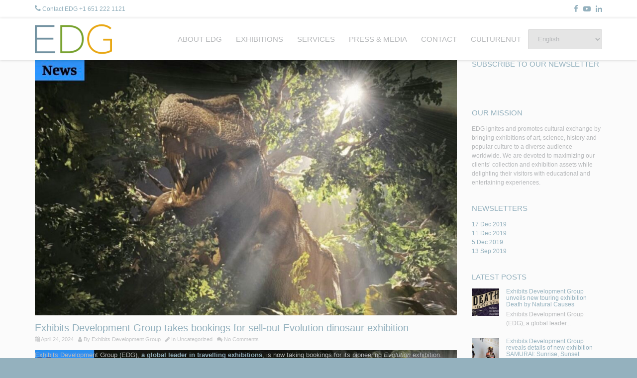

--- FILE ---
content_type: text/html; charset=UTF-8
request_url: https://exhibitsdevelopment.com/exhibits-development-group-takes-bookings-for-sell-out-evolution-dinosaur-exhibition/
body_size: 13815
content:
<!DOCTYPE html>
<!--[if lt IE 7 ]><html class="ie ie6" lang="en-US"> <![endif]-->
<!--[if IE 7 ]><html class="ie ie7" lang="en-US"> <![endif]-->
<!--[if IE 8 ]><html class="ie ie8" lang="en-US"> <![endif]-->
<!--[if (gte IE 9)|!(IE)]><!--><html lang="en-US"> <!--<![endif]-->
<head>
	<!-- Basic Page Needs
  ================================================== -->
	<meta charset="UTF-8">

	<!-- Mobile Specific Metas
  ================================================== -->

	<meta name="viewport" content="width=device-width, initial-scale=1, maximum-scale=1">

	<!--[if lt IE 9]>
		<script src="//html5shim.googlecode.com/svn/trunk/html5.js"></script>
	<![endif]-->

<title>Exhibits Development Group takes bookings for sell-out Evolution dinosaur exhibition &#8211; Exhibits Development Group</title>
<meta name='robots' content='max-image-preview:large' />
	<style>img:is([sizes="auto" i], [sizes^="auto," i]) { contain-intrinsic-size: 3000px 1500px }</style>
	<link rel='dns-prefetch' href='//cdnjs.cloudflare.com' />
<link rel='dns-prefetch' href='//fonts.googleapis.com' />
<link rel="alternate" type="application/rss+xml" title="Exhibits Development Group &raquo; Feed" href="https://exhibitsdevelopment.com/feed/" />
<link rel="alternate" type="application/rss+xml" title="Exhibits Development Group &raquo; Comments Feed" href="https://exhibitsdevelopment.com/comments/feed/" />
<script type="text/javascript">
/* <![CDATA[ */
window._wpemojiSettings = {"baseUrl":"https:\/\/s.w.org\/images\/core\/emoji\/16.0.1\/72x72\/","ext":".png","svgUrl":"https:\/\/s.w.org\/images\/core\/emoji\/16.0.1\/svg\/","svgExt":".svg","source":{"concatemoji":"https:\/\/exhibitsdevelopment.com\/wp-includes\/js\/wp-emoji-release.min.js?ver=6.8.3"}};
/*! This file is auto-generated */
!function(s,n){var o,i,e;function c(e){try{var t={supportTests:e,timestamp:(new Date).valueOf()};sessionStorage.setItem(o,JSON.stringify(t))}catch(e){}}function p(e,t,n){e.clearRect(0,0,e.canvas.width,e.canvas.height),e.fillText(t,0,0);var t=new Uint32Array(e.getImageData(0,0,e.canvas.width,e.canvas.height).data),a=(e.clearRect(0,0,e.canvas.width,e.canvas.height),e.fillText(n,0,0),new Uint32Array(e.getImageData(0,0,e.canvas.width,e.canvas.height).data));return t.every(function(e,t){return e===a[t]})}function u(e,t){e.clearRect(0,0,e.canvas.width,e.canvas.height),e.fillText(t,0,0);for(var n=e.getImageData(16,16,1,1),a=0;a<n.data.length;a++)if(0!==n.data[a])return!1;return!0}function f(e,t,n,a){switch(t){case"flag":return n(e,"\ud83c\udff3\ufe0f\u200d\u26a7\ufe0f","\ud83c\udff3\ufe0f\u200b\u26a7\ufe0f")?!1:!n(e,"\ud83c\udde8\ud83c\uddf6","\ud83c\udde8\u200b\ud83c\uddf6")&&!n(e,"\ud83c\udff4\udb40\udc67\udb40\udc62\udb40\udc65\udb40\udc6e\udb40\udc67\udb40\udc7f","\ud83c\udff4\u200b\udb40\udc67\u200b\udb40\udc62\u200b\udb40\udc65\u200b\udb40\udc6e\u200b\udb40\udc67\u200b\udb40\udc7f");case"emoji":return!a(e,"\ud83e\udedf")}return!1}function g(e,t,n,a){var r="undefined"!=typeof WorkerGlobalScope&&self instanceof WorkerGlobalScope?new OffscreenCanvas(300,150):s.createElement("canvas"),o=r.getContext("2d",{willReadFrequently:!0}),i=(o.textBaseline="top",o.font="600 32px Arial",{});return e.forEach(function(e){i[e]=t(o,e,n,a)}),i}function t(e){var t=s.createElement("script");t.src=e,t.defer=!0,s.head.appendChild(t)}"undefined"!=typeof Promise&&(o="wpEmojiSettingsSupports",i=["flag","emoji"],n.supports={everything:!0,everythingExceptFlag:!0},e=new Promise(function(e){s.addEventListener("DOMContentLoaded",e,{once:!0})}),new Promise(function(t){var n=function(){try{var e=JSON.parse(sessionStorage.getItem(o));if("object"==typeof e&&"number"==typeof e.timestamp&&(new Date).valueOf()<e.timestamp+604800&&"object"==typeof e.supportTests)return e.supportTests}catch(e){}return null}();if(!n){if("undefined"!=typeof Worker&&"undefined"!=typeof OffscreenCanvas&&"undefined"!=typeof URL&&URL.createObjectURL&&"undefined"!=typeof Blob)try{var e="postMessage("+g.toString()+"("+[JSON.stringify(i),f.toString(),p.toString(),u.toString()].join(",")+"));",a=new Blob([e],{type:"text/javascript"}),r=new Worker(URL.createObjectURL(a),{name:"wpTestEmojiSupports"});return void(r.onmessage=function(e){c(n=e.data),r.terminate(),t(n)})}catch(e){}c(n=g(i,f,p,u))}t(n)}).then(function(e){for(var t in e)n.supports[t]=e[t],n.supports.everything=n.supports.everything&&n.supports[t],"flag"!==t&&(n.supports.everythingExceptFlag=n.supports.everythingExceptFlag&&n.supports[t]);n.supports.everythingExceptFlag=n.supports.everythingExceptFlag&&!n.supports.flag,n.DOMReady=!1,n.readyCallback=function(){n.DOMReady=!0}}).then(function(){return e}).then(function(){var e;n.supports.everything||(n.readyCallback(),(e=n.source||{}).concatemoji?t(e.concatemoji):e.wpemoji&&e.twemoji&&(t(e.twemoji),t(e.wpemoji)))}))}((window,document),window._wpemojiSettings);
/* ]]> */
</script>
<style id='wp-emoji-styles-inline-css' type='text/css'>

	img.wp-smiley, img.emoji {
		display: inline !important;
		border: none !important;
		box-shadow: none !important;
		height: 1em !important;
		width: 1em !important;
		margin: 0 0.07em !important;
		vertical-align: -0.1em !important;
		background: none !important;
		padding: 0 !important;
	}
</style>
<link rel='stylesheet' id='wp-block-library-css' href='https://exhibitsdevelopment.com/wp-includes/css/dist/block-library/style.min.css?ver=6.8.3' type='text/css' media='all' />
<style id='classic-theme-styles-inline-css' type='text/css'>
/*! This file is auto-generated */
.wp-block-button__link{color:#fff;background-color:#32373c;border-radius:9999px;box-shadow:none;text-decoration:none;padding:calc(.667em + 2px) calc(1.333em + 2px);font-size:1.125em}.wp-block-file__button{background:#32373c;color:#fff;text-decoration:none}
</style>
<style id='global-styles-inline-css' type='text/css'>
:root{--wp--preset--aspect-ratio--square: 1;--wp--preset--aspect-ratio--4-3: 4/3;--wp--preset--aspect-ratio--3-4: 3/4;--wp--preset--aspect-ratio--3-2: 3/2;--wp--preset--aspect-ratio--2-3: 2/3;--wp--preset--aspect-ratio--16-9: 16/9;--wp--preset--aspect-ratio--9-16: 9/16;--wp--preset--color--black: #000000;--wp--preset--color--cyan-bluish-gray: #abb8c3;--wp--preset--color--white: #ffffff;--wp--preset--color--pale-pink: #f78da7;--wp--preset--color--vivid-red: #cf2e2e;--wp--preset--color--luminous-vivid-orange: #ff6900;--wp--preset--color--luminous-vivid-amber: #fcb900;--wp--preset--color--light-green-cyan: #7bdcb5;--wp--preset--color--vivid-green-cyan: #00d084;--wp--preset--color--pale-cyan-blue: #8ed1fc;--wp--preset--color--vivid-cyan-blue: #0693e3;--wp--preset--color--vivid-purple: #9b51e0;--wp--preset--gradient--vivid-cyan-blue-to-vivid-purple: linear-gradient(135deg,rgba(6,147,227,1) 0%,rgb(155,81,224) 100%);--wp--preset--gradient--light-green-cyan-to-vivid-green-cyan: linear-gradient(135deg,rgb(122,220,180) 0%,rgb(0,208,130) 100%);--wp--preset--gradient--luminous-vivid-amber-to-luminous-vivid-orange: linear-gradient(135deg,rgba(252,185,0,1) 0%,rgba(255,105,0,1) 100%);--wp--preset--gradient--luminous-vivid-orange-to-vivid-red: linear-gradient(135deg,rgba(255,105,0,1) 0%,rgb(207,46,46) 100%);--wp--preset--gradient--very-light-gray-to-cyan-bluish-gray: linear-gradient(135deg,rgb(238,238,238) 0%,rgb(169,184,195) 100%);--wp--preset--gradient--cool-to-warm-spectrum: linear-gradient(135deg,rgb(74,234,220) 0%,rgb(151,120,209) 20%,rgb(207,42,186) 40%,rgb(238,44,130) 60%,rgb(251,105,98) 80%,rgb(254,248,76) 100%);--wp--preset--gradient--blush-light-purple: linear-gradient(135deg,rgb(255,206,236) 0%,rgb(152,150,240) 100%);--wp--preset--gradient--blush-bordeaux: linear-gradient(135deg,rgb(254,205,165) 0%,rgb(254,45,45) 50%,rgb(107,0,62) 100%);--wp--preset--gradient--luminous-dusk: linear-gradient(135deg,rgb(255,203,112) 0%,rgb(199,81,192) 50%,rgb(65,88,208) 100%);--wp--preset--gradient--pale-ocean: linear-gradient(135deg,rgb(255,245,203) 0%,rgb(182,227,212) 50%,rgb(51,167,181) 100%);--wp--preset--gradient--electric-grass: linear-gradient(135deg,rgb(202,248,128) 0%,rgb(113,206,126) 100%);--wp--preset--gradient--midnight: linear-gradient(135deg,rgb(2,3,129) 0%,rgb(40,116,252) 100%);--wp--preset--font-size--small: 13px;--wp--preset--font-size--medium: 20px;--wp--preset--font-size--large: 36px;--wp--preset--font-size--x-large: 42px;--wp--preset--spacing--20: 0.44rem;--wp--preset--spacing--30: 0.67rem;--wp--preset--spacing--40: 1rem;--wp--preset--spacing--50: 1.5rem;--wp--preset--spacing--60: 2.25rem;--wp--preset--spacing--70: 3.38rem;--wp--preset--spacing--80: 5.06rem;--wp--preset--shadow--natural: 6px 6px 9px rgba(0, 0, 0, 0.2);--wp--preset--shadow--deep: 12px 12px 50px rgba(0, 0, 0, 0.4);--wp--preset--shadow--sharp: 6px 6px 0px rgba(0, 0, 0, 0.2);--wp--preset--shadow--outlined: 6px 6px 0px -3px rgba(255, 255, 255, 1), 6px 6px rgba(0, 0, 0, 1);--wp--preset--shadow--crisp: 6px 6px 0px rgba(0, 0, 0, 1);}:where(.is-layout-flex){gap: 0.5em;}:where(.is-layout-grid){gap: 0.5em;}body .is-layout-flex{display: flex;}.is-layout-flex{flex-wrap: wrap;align-items: center;}.is-layout-flex > :is(*, div){margin: 0;}body .is-layout-grid{display: grid;}.is-layout-grid > :is(*, div){margin: 0;}:where(.wp-block-columns.is-layout-flex){gap: 2em;}:where(.wp-block-columns.is-layout-grid){gap: 2em;}:where(.wp-block-post-template.is-layout-flex){gap: 1.25em;}:where(.wp-block-post-template.is-layout-grid){gap: 1.25em;}.has-black-color{color: var(--wp--preset--color--black) !important;}.has-cyan-bluish-gray-color{color: var(--wp--preset--color--cyan-bluish-gray) !important;}.has-white-color{color: var(--wp--preset--color--white) !important;}.has-pale-pink-color{color: var(--wp--preset--color--pale-pink) !important;}.has-vivid-red-color{color: var(--wp--preset--color--vivid-red) !important;}.has-luminous-vivid-orange-color{color: var(--wp--preset--color--luminous-vivid-orange) !important;}.has-luminous-vivid-amber-color{color: var(--wp--preset--color--luminous-vivid-amber) !important;}.has-light-green-cyan-color{color: var(--wp--preset--color--light-green-cyan) !important;}.has-vivid-green-cyan-color{color: var(--wp--preset--color--vivid-green-cyan) !important;}.has-pale-cyan-blue-color{color: var(--wp--preset--color--pale-cyan-blue) !important;}.has-vivid-cyan-blue-color{color: var(--wp--preset--color--vivid-cyan-blue) !important;}.has-vivid-purple-color{color: var(--wp--preset--color--vivid-purple) !important;}.has-black-background-color{background-color: var(--wp--preset--color--black) !important;}.has-cyan-bluish-gray-background-color{background-color: var(--wp--preset--color--cyan-bluish-gray) !important;}.has-white-background-color{background-color: var(--wp--preset--color--white) !important;}.has-pale-pink-background-color{background-color: var(--wp--preset--color--pale-pink) !important;}.has-vivid-red-background-color{background-color: var(--wp--preset--color--vivid-red) !important;}.has-luminous-vivid-orange-background-color{background-color: var(--wp--preset--color--luminous-vivid-orange) !important;}.has-luminous-vivid-amber-background-color{background-color: var(--wp--preset--color--luminous-vivid-amber) !important;}.has-light-green-cyan-background-color{background-color: var(--wp--preset--color--light-green-cyan) !important;}.has-vivid-green-cyan-background-color{background-color: var(--wp--preset--color--vivid-green-cyan) !important;}.has-pale-cyan-blue-background-color{background-color: var(--wp--preset--color--pale-cyan-blue) !important;}.has-vivid-cyan-blue-background-color{background-color: var(--wp--preset--color--vivid-cyan-blue) !important;}.has-vivid-purple-background-color{background-color: var(--wp--preset--color--vivid-purple) !important;}.has-black-border-color{border-color: var(--wp--preset--color--black) !important;}.has-cyan-bluish-gray-border-color{border-color: var(--wp--preset--color--cyan-bluish-gray) !important;}.has-white-border-color{border-color: var(--wp--preset--color--white) !important;}.has-pale-pink-border-color{border-color: var(--wp--preset--color--pale-pink) !important;}.has-vivid-red-border-color{border-color: var(--wp--preset--color--vivid-red) !important;}.has-luminous-vivid-orange-border-color{border-color: var(--wp--preset--color--luminous-vivid-orange) !important;}.has-luminous-vivid-amber-border-color{border-color: var(--wp--preset--color--luminous-vivid-amber) !important;}.has-light-green-cyan-border-color{border-color: var(--wp--preset--color--light-green-cyan) !important;}.has-vivid-green-cyan-border-color{border-color: var(--wp--preset--color--vivid-green-cyan) !important;}.has-pale-cyan-blue-border-color{border-color: var(--wp--preset--color--pale-cyan-blue) !important;}.has-vivid-cyan-blue-border-color{border-color: var(--wp--preset--color--vivid-cyan-blue) !important;}.has-vivid-purple-border-color{border-color: var(--wp--preset--color--vivid-purple) !important;}.has-vivid-cyan-blue-to-vivid-purple-gradient-background{background: var(--wp--preset--gradient--vivid-cyan-blue-to-vivid-purple) !important;}.has-light-green-cyan-to-vivid-green-cyan-gradient-background{background: var(--wp--preset--gradient--light-green-cyan-to-vivid-green-cyan) !important;}.has-luminous-vivid-amber-to-luminous-vivid-orange-gradient-background{background: var(--wp--preset--gradient--luminous-vivid-amber-to-luminous-vivid-orange) !important;}.has-luminous-vivid-orange-to-vivid-red-gradient-background{background: var(--wp--preset--gradient--luminous-vivid-orange-to-vivid-red) !important;}.has-very-light-gray-to-cyan-bluish-gray-gradient-background{background: var(--wp--preset--gradient--very-light-gray-to-cyan-bluish-gray) !important;}.has-cool-to-warm-spectrum-gradient-background{background: var(--wp--preset--gradient--cool-to-warm-spectrum) !important;}.has-blush-light-purple-gradient-background{background: var(--wp--preset--gradient--blush-light-purple) !important;}.has-blush-bordeaux-gradient-background{background: var(--wp--preset--gradient--blush-bordeaux) !important;}.has-luminous-dusk-gradient-background{background: var(--wp--preset--gradient--luminous-dusk) !important;}.has-pale-ocean-gradient-background{background: var(--wp--preset--gradient--pale-ocean) !important;}.has-electric-grass-gradient-background{background: var(--wp--preset--gradient--electric-grass) !important;}.has-midnight-gradient-background{background: var(--wp--preset--gradient--midnight) !important;}.has-small-font-size{font-size: var(--wp--preset--font-size--small) !important;}.has-medium-font-size{font-size: var(--wp--preset--font-size--medium) !important;}.has-large-font-size{font-size: var(--wp--preset--font-size--large) !important;}.has-x-large-font-size{font-size: var(--wp--preset--font-size--x-large) !important;}
:where(.wp-block-post-template.is-layout-flex){gap: 1.25em;}:where(.wp-block-post-template.is-layout-grid){gap: 1.25em;}
:where(.wp-block-columns.is-layout-flex){gap: 2em;}:where(.wp-block-columns.is-layout-grid){gap: 2em;}
:root :where(.wp-block-pullquote){font-size: 1.5em;line-height: 1.6;}
</style>
<link rel='stylesheet' id='contact-form-7-css' href='https://exhibitsdevelopment.com/wp-content/plugins/contact-form-7/includes/css/styles.css?ver=6.1.4' type='text/css' media='all' />
<link rel='stylesheet' id='cuteslider-css' href='https://exhibitsdevelopment.com/wp-content/plugins/cuteslider/css/cuteslider.css?ver=1.1.1' type='text/css' media='all' />
<link rel='stylesheet' id='js_composer_front-css' href='https://exhibitsdevelopment.com/wp-content/plugins/js_composer/assets/css/js_composer.min.css?ver=6.7.0' type='text/css' media='all' />
<link rel='stylesheet' id='google-fonts-css' href='//fonts.googleapis.com/css?family=Roboto%3A400%2C100%2C300&#038;ver=6.8.3' type='text/css' media='all' />
<link rel='stylesheet' id='base-css' href='https://exhibitsdevelopment.com/wp-content/themes/ninezeroseven-3/assets/css/bootstrap.css?ver=4.1.3' type='text/css' media='all' />
<link rel='stylesheet' id='flexslider-css' href='https://exhibitsdevelopment.com/wp-content/plugins/js_composer/assets/lib/flexslider/flexslider.min.css?ver=6.7.0' type='text/css' media='all' />
<link rel='stylesheet' id='prettyPhoto-css' href='https://exhibitsdevelopment.com/wp-content/themes/ninezeroseven-3/assets/js/prettyPhoto/css/prettyPhoto.css?ver=4.1.3' type='text/css' media='all' />
<link rel='stylesheet' id='font-awesome-css' href='https://exhibitsdevelopment.com/wp-content/themes/ninezeroseven-3/assets/css/font-icons/font-awesome/css/font-awesome.min.css?ver=4.1.3' type='text/css' media='all' />
<link rel='stylesheet' id='wbc907-animated-css' href='https://exhibitsdevelopment.com/wp-content/themes/ninezeroseven-3/assets/css/animate.min.css?ver=4.1.3' type='text/css' media='all' />
<link rel='stylesheet' id='theme-styles-css' href='https://exhibitsdevelopment.com/wp-content/themes/ninezeroseven-3/assets/css/theme-styles.css?ver=4.1.3' type='text/css' media='all' />
<link rel='stylesheet' id='theme-features-css' href='https://exhibitsdevelopment.com/wp-content/themes/ninezeroseven-3/assets/css/theme-features.css?ver=4.1.3' type='text/css' media='all' />
<link rel='stylesheet' id='style-css' href='https://exhibitsdevelopment.com/wp-content/themes/ninezeroseven-3/style.css?ver=4.1.3' type='text/css' media='all' />
<script type="text/javascript" src="//cdnjs.cloudflare.com/ajax/libs/modernizr/2.6.2/modernizr.min.js?ver=2.6.2" id="modernizr-js"></script>
<script type="text/javascript" id="cuteslider-js-extra">
/* <![CDATA[ */
var CSSettings = {"pluginPath":"https:\/\/exhibitsdevelopment.com\/wp-content\/plugins\/cuteslider"};
/* ]]> */
</script>
<script type="text/javascript" src="https://exhibitsdevelopment.com/wp-content/plugins/cuteslider/js/cute.slider.js?ver=1.1.1" id="cuteslider-js"></script>
<script type="text/javascript" src="https://exhibitsdevelopment.com/wp-content/plugins/cuteslider/js/cute.transitions.all.js?ver=1.1.1" id="cuteslider_transitions-js"></script>
<script type="text/javascript" src="//cdnjs.cloudflare.com/ajax/libs/respond.js/1.1.0/respond.min.js?ver=1.1.0" id="respond-js"></script>
<script type="text/javascript" src="https://exhibitsdevelopment.com/wp-includes/js/jquery/jquery.min.js?ver=3.7.1" id="jquery-core-js"></script>
<script type="text/javascript" src="https://exhibitsdevelopment.com/wp-includes/js/jquery/jquery-migrate.min.js?ver=3.4.1" id="jquery-migrate-js"></script>
<script type="text/javascript" src="https://exhibitsdevelopment.com/wp-content/plugins/revslider/public/assets/js/rbtools.min.js?ver=6.5.7" async id="tp-tools-js"></script>
<script type="text/javascript" src="https://exhibitsdevelopment.com/wp-content/plugins/revslider/public/assets/js/rs6.min.js?ver=6.5.7" async id="revmin-js"></script>
<link rel="https://api.w.org/" href="https://exhibitsdevelopment.com/wp-json/" /><link rel="alternate" title="JSON" type="application/json" href="https://exhibitsdevelopment.com/wp-json/wp/v2/posts/5143" /><link rel="EditURI" type="application/rsd+xml" title="RSD" href="https://exhibitsdevelopment.com/xmlrpc.php?rsd" />
<meta name="generator" content="WordPress 6.8.3" />
<link rel="canonical" href="https://exhibitsdevelopment.com/exhibits-development-group-takes-bookings-for-sell-out-evolution-dinosaur-exhibition/" />
<link rel='shortlink' href='https://exhibitsdevelopment.com/?p=5143' />
<link rel="alternate" title="oEmbed (JSON)" type="application/json+oembed" href="https://exhibitsdevelopment.com/wp-json/oembed/1.0/embed?url=https%3A%2F%2Fexhibitsdevelopment.com%2Fexhibits-development-group-takes-bookings-for-sell-out-evolution-dinosaur-exhibition%2F" />
<link rel="alternate" title="oEmbed (XML)" type="text/xml+oembed" href="https://exhibitsdevelopment.com/wp-json/oembed/1.0/embed?url=https%3A%2F%2Fexhibitsdevelopment.com%2Fexhibits-development-group-takes-bookings-for-sell-out-evolution-dinosaur-exhibition%2F&#038;format=xml" />
<script type='text/javascript'>
							SG_POPUPS_QUEUE = [];
							SG_POPUP_DATA = [];
							SG_APP_POPUP_URL = 'https://exhibitsdevelopment.com/wp-content/plugins/popup-builder-silver';
							SG_POPUP_VERSION='3.34_2;';
							
							function sgAddEvent(element, eventName, fn) {
								if (element.addEventListener)
									element.addEventListener(eventName, fn, false);
								else if (element.attachEvent)
									element.attachEvent('on' + eventName, fn);
							}
						</script><script type="text/javascript">SG_POPUPS_QUEUE = [];</script><meta name="generator" content="Powered by WPBakery Page Builder - drag and drop page builder for WordPress."/>
<meta name="generator" content="Powered by Slider Revolution 6.5.7 - responsive, Mobile-Friendly Slider Plugin for WordPress with comfortable drag and drop interface." />
<link rel="icon" href="https://exhibitsdevelopment.com/wp-content/uploads/2020/11/cropped-EDG-Web-Icon-32x32.jpg" sizes="32x32" />
<link rel="icon" href="https://exhibitsdevelopment.com/wp-content/uploads/2020/11/cropped-EDG-Web-Icon-192x192.jpg" sizes="192x192" />
<link rel="apple-touch-icon" href="https://exhibitsdevelopment.com/wp-content/uploads/2020/11/cropped-EDG-Web-Icon-180x180.jpg" />
<meta name="msapplication-TileImage" content="https://exhibitsdevelopment.com/wp-content/uploads/2020/11/cropped-EDG-Web-Icon-270x270.jpg" />
<script type="text/javascript">function setREVStartSize(e){
			//window.requestAnimationFrame(function() {				 
				window.RSIW = window.RSIW===undefined ? window.innerWidth : window.RSIW;	
				window.RSIH = window.RSIH===undefined ? window.innerHeight : window.RSIH;	
				try {								
					var pw = document.getElementById(e.c).parentNode.offsetWidth,
						newh;
					pw = pw===0 || isNaN(pw) ? window.RSIW : pw;
					e.tabw = e.tabw===undefined ? 0 : parseInt(e.tabw);
					e.thumbw = e.thumbw===undefined ? 0 : parseInt(e.thumbw);
					e.tabh = e.tabh===undefined ? 0 : parseInt(e.tabh);
					e.thumbh = e.thumbh===undefined ? 0 : parseInt(e.thumbh);
					e.tabhide = e.tabhide===undefined ? 0 : parseInt(e.tabhide);
					e.thumbhide = e.thumbhide===undefined ? 0 : parseInt(e.thumbhide);
					e.mh = e.mh===undefined || e.mh=="" || e.mh==="auto" ? 0 : parseInt(e.mh,0);		
					if(e.layout==="fullscreen" || e.l==="fullscreen") 						
						newh = Math.max(e.mh,window.RSIH);					
					else{					
						e.gw = Array.isArray(e.gw) ? e.gw : [e.gw];
						for (var i in e.rl) if (e.gw[i]===undefined || e.gw[i]===0) e.gw[i] = e.gw[i-1];					
						e.gh = e.el===undefined || e.el==="" || (Array.isArray(e.el) && e.el.length==0)? e.gh : e.el;
						e.gh = Array.isArray(e.gh) ? e.gh : [e.gh];
						for (var i in e.rl) if (e.gh[i]===undefined || e.gh[i]===0) e.gh[i] = e.gh[i-1];
											
						var nl = new Array(e.rl.length),
							ix = 0,						
							sl;					
						e.tabw = e.tabhide>=pw ? 0 : e.tabw;
						e.thumbw = e.thumbhide>=pw ? 0 : e.thumbw;
						e.tabh = e.tabhide>=pw ? 0 : e.tabh;
						e.thumbh = e.thumbhide>=pw ? 0 : e.thumbh;					
						for (var i in e.rl) nl[i] = e.rl[i]<window.RSIW ? 0 : e.rl[i];
						sl = nl[0];									
						for (var i in nl) if (sl>nl[i] && nl[i]>0) { sl = nl[i]; ix=i;}															
						var m = pw>(e.gw[ix]+e.tabw+e.thumbw) ? 1 : (pw-(e.tabw+e.thumbw)) / (e.gw[ix]);					
						newh =  (e.gh[ix] * m) + (e.tabh + e.thumbh);
					}
					var el = document.getElementById(e.c);
					if (el!==null && el) el.style.height = newh+"px";					
					el = document.getElementById(e.c+"_wrapper");
					if (el!==null && el) {
						el.style.height = newh+"px";
						el.style.display = "block";
					}
				} catch(e){
					console.log("Failure at Presize of Slider:" + e)
				}					   
			//});
		  };</script>
<style type="text/css" title="dynamic-css" class="options-output">.wbc-loader-color,.wbc-loader div .wbc-loader-child-color,.wbc-loader div .wbc-loader-child-color-before:before,.wpb-js-composer .vc_tta-color-wbc-theme-primary-color.vc_tta-style-flat .vc_tta-tab.vc_active > a,.wpb-js-composer .vc_general.vc_tta-color-wbc-theme-primary-color.vc_tta-style-flat .vc_tta-tab > a,.wpb-js-composer .vc_tta-color-wbc-theme-primary-color.vc_tta-style-flat.vc_tta-tabs .vc_tta-panels, .wpb-js-composer .vc_tta-color-wbc-theme-primary-color.vc_tta-style-classic .vc_tta-tab > a,.wpb-js-composer .vc_tta-color-wbc-theme-primary-color .vc_tta-panel .vc_tta-panel-heading,.wbc-icon-box:hover .wbc-icon-style-4 .wbc-icon,.wbc-icon-style-4:hover .wbc-icon,.wbc-icon-box:hover .wbc-icon-style-3 .wbc-icon,.wbc-icon-style-2 .wbc-icon,.wbc-icon-style-3:hover .wbc-icon,.wbc-price-table .plan-cost::before, .wbc-price-table .plan-cost::after, .wbc-price-table .plan-head,.wbc-service:hover .wbc-hr,.top-extra-bar, .btn-primary,.item-link-overlay,.quote-format, a.link-format,.flex-direction-nav .flex-prev, .flex-direction-nav .flex-next,.flex-direction-nav .flex-prev:hover, .flex-direction-nav .flex-next:hover,.wbc-icon.icon-background,input[type="submit"],.widget_tag_cloud a,.wbc-pagination a, .wbc-pagination span,.wbc-pager a{background-color:#94b1be;}.wpb-js-composer .vc_tta-color-wbc-theme-primary-color.vc_tta-style-classic .vc_tta-tab > a,.wpb-js-composer .vc_tta-color-wbc-theme-primary-color .vc_tta-panel .vc_tta-panel-heading,.wbc-icon-style-1:hover,.wbc-icon-box:hover .wbc-icon-style-1,.wbc-icon-style-2,.wbc-icon-style-3,.wbc-icon.icon-outline,.top-extra-bar, .btn-primary,input[type="submit"],.wbc-pagination a:hover, .wbc-pagination span:hover,.wbc-pagination .current,.wbc-pager a:hover{border-color:#94b1be;}.has-transparent-menu .menu-bar-wrapper:not(.is-sticky) .mobile-nav-menu .wbc_menu a:hover,.wbc-icon-box:hover .wbc-icon-style-1 .wbc-icon,.wbc-icon-style-1:hover .wbc-icon, .wbc-icon-box:hover .wbc-icon-style-2 .wbc-icon,.wbc-icon-style-2:hover .wbc-icon,.wbc-icon-style-3 .wbc-icon,.has-transparent-menu .menu-bar-wrapper:not(.is-sticky) .menu-icon:hover, .has-transparent-menu .menu-bar-wrapper:not(.is-sticky) .menu-icon.menu-open, .has-transparent-menu .menu-bar-wrapper:not(.is-sticky) .wbc_menu > li > a:hover, .has-transparent-menu .menu-bar-wrapper:not(.is-sticky) .wbc_menu > li.active > a,.wbc-service:hover .wbc-icon,.wbc-service:hover .service-title,.wbc-content-loader,.mobile-nav-menu .wbc_menu a:hover,.mobile-menu .wbc_menu li.mega-menu ul li a:hover,.menu-icon:hover, .menu-icon.menu-open,a,a:hover,a:focus,.wbc_menu a:hover, .wbc_menu .active > a, .wbc_menu .current-menu-item > a,.wbc-color,.logo-text a:hover,.entry-title a:hover,.pager li > a, .pager li > a:focus, .pager li > a:hover, .pager li > span{color:#94b1be;}.top-extra-bar{background-color:#ffffff;}.top-extra-bar{border-color:#ffffff;}.top-extra-bar{color:#94b1be;}.top-extra-bar a,.header-bar .social-links a{color:#94b1be;}.top-extra-bar a:hover,.header-bar .social-links a:hover{color:#b6b8ba;}.header-inner a,.wbc_menu > li > a,.primary-menu .wbc_menu a,.mobile-nav-menu .wbc_menu a{color:#b6b8ba;}.header-inner a:hover,.wbc_menu > li > a:hover,.primary-menu .wbc_menu a:hover,.mobile-nav-menu .wbc_menu a:hover{color:#94b1be;}.wbc_menu li.active > a,.mobile-menu .primary-menu .wbc_menu li.active a{color:#94b1be;}.primary-menu .wbc_menu li > ul, .mobile-nav-menu{background-color:#94b1be;}.primary-menu .wbc_menu ul li a, .mobile-nav-menu .wbc_menu a{border-color:#ffffff;}.primary-menu .wbc_menu ul.sub-menu li a,.mobile-nav-menu .wbc_menu a{color:#ffffff;}.primary-menu .wbc_menu ul.sub-menu li a:hover,.mobile-nav-menu .wbc_menu a:hover{color:#efefef;}.page-title-wrap{color:#ffffff;}.page-title-wrap a{color:#ffffff;}.page-title-wrap a:hover{color:#9e9e9e;}.main-footer{background-color:#94b1be;}.main-footer{color:#ffffff;}.bottom-band,body{background-color:#94b1be;}.bottom-band{color:#ffffff;}.bottom-band a{color:#ffffff;}body{font-family:Arial, Helvetica, sans-serif;font-weight:normal;font-style:normal;color:#b6b8ba;}.wbc_menu > li > a,.mobile-nav-menu .wbc_menu a{font-family:Arial, Helvetica, sans-serif;font-weight:normal;font-style:normal;}.wbc_menu ul li a,.mobile-nav-menu .wbc_menu a{font-family:Arial, Helvetica, sans-serif;font-weight:normal;font-style:normal;}h1,h2,h3,h4,h5,h6{font-family:Arial, Helvetica, sans-serif;font-weight:normal;font-style:normal;color:#94b1be;}.special-heading-3{font-family:Arial, Helvetica, sans-serif,Arial, Helvetica, sans-serif;font-weight:normal;font-style:normal;font-size:65px;}.select2-container--default .select2-selection--single,input[type="tel"],input[type="text"], input[type="password"], input[type="email"], input[type="search"], select,textarea{background-color:#e5e5e5;}</style><style type="text/css">.wbc-filter .btn-primary.selected,.wbc-filter .btn-primary:hover {background-color: #94b1be;border-color: #94b1be;color: #94b1be;}.wbc-pagination-portfolio a:hover,.wbc-pagination-portfolio span:hover,.wbc-pagination-portfolio .current,.wbc-filter .btn-primary.selected,.wbc-filter .btn-primary:hover {background-color: #94b1be;border-color: #94b1be;color: #94b1be;}.single .item-link-overlay,.single .wbc-extra-links {display: none !important;}.top-extra-bar {display: block !important;}.main-footer .bottom-band {border: none;}.wbc-portfolio-wrapper .wbc-photo-up {display: none;}</style>

<noscript><style> .wpb_animate_when_almost_visible { opacity: 1; }</style></noscript></head>

<body class="wp-singular post-template-default single single-post postid-5143 single-format-standard wp-theme-ninezeroseven-3 wbc-core-ver-3-1-1 pp-lightbox has-fixed-menu has-top-bar full-width-template wpb-js-composer js-comp-ver-6.7.0 vc_responsive">


	
	<!-- Up Anchor -->
	<span class="anchor-link wbc907-top" id="up"></span>

	<!-- Begin Header -->

    <header class="wbc-sticky header-bar mobile-menu" data-menu-height="83" data-scroll-height="40">


      			<div class="top-extra-bar">
	          <div class="container">

	            <div class="left-top-bar">

	            		<ul class="left-content-top clearfix"><li><i class="fa fa-phone"></i> <a href="tel:+16512221121">Contact EDG +1 651 222 1121</a></li></ul>
	            </div>

	            <div class="right-top-bar clearfix">

	            	<div class="social-links">	<ul class="clearfix"><li><a href="https://www.facebook.com/ExhibitsDevelopmentGroup" target="_self"><i class="fa fa-facebook"></i> </a></li><li><a href="https://www.youtube.com/channel/UC-kBbLWg4R4pD1z-S2OCebA" target="_self"><i class="fa fa-youtube-play"></i> </a></li><li><a href="https://www.linkedin.com/company-beta/2552452/" target="_self"><i class="fa fa-linkedin"></i> </a></li>	</ul></div>
	            </div>

	          </div> <!-- ./container -->

	        </div> <!-- ./top-extra-bar -->

		
      <div class="menu-bar-wrapper">
        <div class="container">
          <div class="header-inner">

            <div class="site-logo-title has-logo"><a href="https://exhibitsdevelopment.com/"><img class="wbc-main-logo" src="https://exhibitsdevelopment.com/wp-content/uploads/2017/04/EDG-LOGO-Home-no-text-e1491157972268.png" alt="Exhibits Development Group"><img class="wbc-alt-logo" src="https://exhibitsdevelopment.com/wp-content/uploads/2017/04/EDG-LOGO-Home-no-text-e1491157972268.png" alt="Exhibits Development Group"></a></div><!-- ./site-logo-title --><nav id="wbc9-main" class="primary-menu"><ul id="main-menu" class="wbc_menu"><li id="menu-item-910" class="menu-item menu-item-type-post_type menu-item-object-page menu-item-has-children menu-item-910"><a href="https://exhibitsdevelopment.com/about-edg/">ABOUT EDG</a>
<ul class="sub-menu">
	<li id="menu-item-1044" class="menu-item menu-item-type-post_type menu-item-object-page menu-item-1044"><a href="https://exhibitsdevelopment.com/about-edg/clients-partners/">CLIENTS &#038; PARTNERS</a></li>
	<li id="menu-item-1042" class="menu-item menu-item-type-post_type menu-item-object-page menu-item-1042"><a href="https://exhibitsdevelopment.com/about-edg/work-at-edg/">WORK AT EDG</a></li>
</ul>
</li>
<li id="menu-item-913" class="menu-item menu-item-type-post_type menu-item-object-page menu-item-has-children menu-item-913"><a href="https://exhibitsdevelopment.com/exhibitions/">EXHIBITIONS</a>
<ul class="sub-menu">
	<li id="menu-item-2981" class="menu-item menu-item-type-post_type menu-item-object-page menu-item-2981"><a href="https://exhibitsdevelopment.com/11th-hour-deals/">IMMEDIATE AVAILABILTY</a></li>
	<li id="menu-item-2580" class="menu-item menu-item-type-post_type menu-item-object-page menu-item-2580"><a href="https://exhibitsdevelopment.com/exhibitions/">FEATURED EXHIBITIONS</a></li>
	<li id="menu-item-925" class="menu-item menu-item-type-post_type menu-item-object-page menu-item-925"><a href="https://exhibitsdevelopment.com/current/">CURRENT EXHIBITIONS</a></li>
	<li id="menu-item-924" class="menu-item menu-item-type-post_type menu-item-object-page menu-item-924"><a href="https://exhibitsdevelopment.com/past/">PAST EXHIBITIONS</a></li>
	<li id="menu-item-2973" class="menu-item menu-item-type-post_type menu-item-object-page menu-item-2973"><a href="https://exhibitsdevelopment.com/services/exhibition-submissions/">EXHIBITION SUBMISSIONS</a></li>
</ul>
</li>
<li id="menu-item-911" class="menu-item menu-item-type-post_type menu-item-object-page menu-item-has-children menu-item-911"><a href="https://exhibitsdevelopment.com/services/">SERVICES</a>
<ul class="sub-menu">
	<li id="menu-item-940" class="menu-item menu-item-type-post_type menu-item-object-page menu-item-940"><a href="https://exhibitsdevelopment.com/services/distribution/">SALES &#038; MARKETING</a></li>
	<li id="menu-item-939" class="menu-item menu-item-type-post_type menu-item-object-page menu-item-939"><a href="https://exhibitsdevelopment.com/services/tour-operations-and-retail/">TOUR OPERATIONS</a></li>
	<li id="menu-item-942" class="menu-item menu-item-type-post_type menu-item-object-page menu-item-942"><a href="https://exhibitsdevelopment.com/services/development/">EXHIBITION DESIGN &#038; DEVELOPMENT</a></li>
	<li id="menu-item-938" class="menu-item menu-item-type-post_type menu-item-object-page menu-item-938"><a href="https://exhibitsdevelopment.com/services/exhibition-submissions/">EXHIBITION SUBMISSIONS</a></li>
</ul>
</li>
<li id="menu-item-908" class="menu-item menu-item-type-post_type menu-item-object-page menu-item-has-children menu-item-908"><a href="https://exhibitsdevelopment.com/news/">PRESS &#038; MEDIA</a>
<ul class="sub-menu">
	<li id="menu-item-3207" class="menu-item menu-item-type-post_type menu-item-object-page menu-item-3207"><a href="https://exhibitsdevelopment.com/social/">SOCIAL BUZZ</a></li>
</ul>
</li>
<li id="menu-item-871" class="menu-item menu-item-type-custom menu-item-object-custom menu-item-871"><a href="https://exhibitsdevelopment.com/#contact">CONTACT</a></li>
<li id="menu-item-4291" class="menu-item menu-item-type-custom menu-item-object-custom menu-item-4291"><a href="http://www.culturenut.com">CULTURENUT</a></li>
<li style="position:relative;" class="menu-item menu-item-gtranslate gt-menu-74445"></li></ul></nav>            <div class="clearfix"></div>
          </div><!-- ./header-inner -->


          <a href="#" class="menu-icon"><i class="fa fa-bars"></i></a>
          <nav id="mobile-nav-menu" class="mobile-nav-menu" style="display:none;">
            <ul id="mobile-nav-menu-ul" class="wbc_menu"><li class="menu-item menu-item-type-post_type menu-item-object-page menu-item-has-children menu-item-910"><a href="https://exhibitsdevelopment.com/about-edg/">ABOUT EDG</a>
<ul class="sub-menu">
	<li class="menu-item menu-item-type-post_type menu-item-object-page menu-item-1044"><a href="https://exhibitsdevelopment.com/about-edg/clients-partners/">CLIENTS &#038; PARTNERS</a></li>
	<li class="menu-item menu-item-type-post_type menu-item-object-page menu-item-1042"><a href="https://exhibitsdevelopment.com/about-edg/work-at-edg/">WORK AT EDG</a></li>
</ul>
</li>
<li class="menu-item menu-item-type-post_type menu-item-object-page menu-item-has-children menu-item-913"><a href="https://exhibitsdevelopment.com/exhibitions/">EXHIBITIONS</a>
<ul class="sub-menu">
	<li class="menu-item menu-item-type-post_type menu-item-object-page menu-item-2981"><a href="https://exhibitsdevelopment.com/11th-hour-deals/">IMMEDIATE AVAILABILTY</a></li>
	<li class="menu-item menu-item-type-post_type menu-item-object-page menu-item-2580"><a href="https://exhibitsdevelopment.com/exhibitions/">FEATURED EXHIBITIONS</a></li>
	<li class="menu-item menu-item-type-post_type menu-item-object-page menu-item-925"><a href="https://exhibitsdevelopment.com/current/">CURRENT EXHIBITIONS</a></li>
	<li class="menu-item menu-item-type-post_type menu-item-object-page menu-item-924"><a href="https://exhibitsdevelopment.com/past/">PAST EXHIBITIONS</a></li>
	<li class="menu-item menu-item-type-post_type menu-item-object-page menu-item-2973"><a href="https://exhibitsdevelopment.com/services/exhibition-submissions/">EXHIBITION SUBMISSIONS</a></li>
</ul>
</li>
<li class="menu-item menu-item-type-post_type menu-item-object-page menu-item-has-children menu-item-911"><a href="https://exhibitsdevelopment.com/services/">SERVICES</a>
<ul class="sub-menu">
	<li class="menu-item menu-item-type-post_type menu-item-object-page menu-item-940"><a href="https://exhibitsdevelopment.com/services/distribution/">SALES &#038; MARKETING</a></li>
	<li class="menu-item menu-item-type-post_type menu-item-object-page menu-item-939"><a href="https://exhibitsdevelopment.com/services/tour-operations-and-retail/">TOUR OPERATIONS</a></li>
	<li class="menu-item menu-item-type-post_type menu-item-object-page menu-item-942"><a href="https://exhibitsdevelopment.com/services/development/">EXHIBITION DESIGN &#038; DEVELOPMENT</a></li>
	<li class="menu-item menu-item-type-post_type menu-item-object-page menu-item-938"><a href="https://exhibitsdevelopment.com/services/exhibition-submissions/">EXHIBITION SUBMISSIONS</a></li>
</ul>
</li>
<li class="menu-item menu-item-type-post_type menu-item-object-page menu-item-has-children menu-item-908"><a href="https://exhibitsdevelopment.com/news/">PRESS &#038; MEDIA</a>
<ul class="sub-menu">
	<li class="menu-item menu-item-type-post_type menu-item-object-page menu-item-3207"><a href="https://exhibitsdevelopment.com/social/">SOCIAL BUZZ</a></li>
</ul>
</li>
<li class="menu-item menu-item-type-custom menu-item-object-custom menu-item-871"><a href="https://exhibitsdevelopment.com/#contact">CONTACT</a></li>
<li class="menu-item menu-item-type-custom menu-item-object-custom menu-item-4291"><a href="http://www.culturenut.com">CULTURENUT</a></li>
<li style="position:relative;" class="menu-item menu-item-gtranslate gt-menu-51985"></li></ul>          </nav>
         <div class="clearfix"></div>
        </div><!-- ./container -->
      </div> <!-- ./menu-bar-wrapper -->
    </header>
<!-- End Header -->

	<!-- Page Wrapper -->
	<div class="page-wrapper">

	
		<!-- BEGIN MAIN -->

	    <div class="main-content-area clearfix">

	    					<div class="container">
        
					<div class="row">

						<div class="col-sm-9">
							<div class="posts">

								<article id="post-5143" class="clearfix post-5143 post type-post status-publish format-standard has-post-thumbnail hentry category-uncategorized">

    <div class="post-featured">	<div class="wbc-image-wrap">		<a href="https://exhibitsdevelopment.com/exhibits-development-group-takes-bookings-for-sell-out-evolution-dinosaur-exhibition/"><img width="1024" height="620" src="https://exhibitsdevelopment.com/wp-content/uploads/2024/07/Screen-Shot-2024-07-01-at-8.59.56-PM-Large-1024x620.jpeg" class="attachment-large size-large wp-post-image" alt="Evolution Dinosaur" decoding="async" fetchpriority="high" srcset="https://exhibitsdevelopment.com/wp-content/uploads/2024/07/Screen-Shot-2024-07-01-at-8.59.56-PM-Large-1024x620.jpeg 1024w, https://exhibitsdevelopment.com/wp-content/uploads/2024/07/Screen-Shot-2024-07-01-at-8.59.56-PM-Large-300x182.jpeg 300w, https://exhibitsdevelopment.com/wp-content/uploads/2024/07/Screen-Shot-2024-07-01-at-8.59.56-PM-Large-768x465.jpeg 768w, https://exhibitsdevelopment.com/wp-content/uploads/2024/07/Screen-Shot-2024-07-01-at-8.59.56-PM-Large-848x513.jpeg 848w, https://exhibitsdevelopment.com/wp-content/uploads/2024/07/Screen-Shot-2024-07-01-at-8.59.56-PM-Large.jpeg 1140w" sizes="(max-width: 1024px) 100vw, 1024px" />		</a>		<div class="item-link-overlay"></div>		<div class="wbc-extra-links">			<a data-photo-up="prettyPhoto" title="Evolution Dinosaur" href="https://exhibitsdevelopment.com/wp-content/uploads/2024/07/Screen-Shot-2024-07-01-at-8.59.56-PM-Large.jpeg" class="wbc-photo-up"><i class="fa fa-search"></i></a>		</div>	</div></div>
      <div class="post-contents">

      	<header class="post-header">
	      	<h1 class="entry-title">Exhibits Development Group takes bookings for sell-out Evolution dinosaur exhibition</h1>	        <div class="entry-meta">
				<span class="date"><i class="fa fa-calendar"></i> April 24, 2024</span>
	            <span class="user"><i class="fa fa-user"></i> By <a href="https://exhibitsdevelopment.com/author/exhibitsdevelopmentgroup/" title="Posts by Exhibits Development Group" rel="author">Exhibits Development Group</a></span>
	           	 <span class="post-in"><i class="fa fa-pencil"></i> In <a href="https://exhibitsdevelopment.com/category/uncategorized/" rel="category tag">Uncategorized</a></span>	            <span class="comments"><i class="fa fa-comments"></i> No Comments</span>
	        </div>
     	</header>

      	<div class="entry-content clearfix">

			<div  class="vc_row wpb_row ">
	<div class="wpb_column vc_column_container vc_col-sm-12 "><div class="vc_column-inner "  style="background-image: url(https://exhibitsdevelopment.com/wp-content/uploads/2024/07/Screen-Shot-2024-07-01-at-8.59.56-PM-Large.jpeg);">
		<div class="wpb_wrapper">
			
	<div class="wpb_text_column wpb_content_element " >
		<div class="wpb_wrapper">
			<p>Exhibits Development Group (EDG), <strong><a href="https://exhibitsdevelopment.com/" target="_blank" rel="noreferrer noopener nofollow" data-wpel-link="external">a global leader in travelling exhibitions</a></strong>, is now taking bookings for its pioneering <em>Evolution</em> exhibition.</p>
<p>The first completely immersive and animatronic exhibition curated by <strong>Dr Enrico Squazzini </strong>takes visitors back 66 million years to Earth’s prehistoric past. Here, they will experience an innovative vision of <strong><a href="https://blooloop.com/dinosaurs/" data-wpel-link="internal">dinosaurs</a></strong> – the world’s favourite exhibition subject.</p>
<div class="wp-block-image">
<h4 id="h-sell-out-exhibition" class="wp-block-heading">Sell-out exhibition</h4>
<p>The <em>Evolution</em> experience is enhanced by the sensory and artistic expertise of <strong>Piero Cozzi</strong>. Cozzi is the former CEO of Filmmaster MEA and co-produced the famous opening and closing ceremonies of the Olympic and Paralympic Games. He currently serves as the founder and president of The Aimes, where he leads new art events that fascinate, inspire and challenge audiences.</p>
<p>Drawing on his extensive experience arranging dynamic art experiences, Cozzi’s innovative leadership brought <em>Evolution</em> to life, with the exhibition selling out in its first month.</p>
<p>The exhibition’s realistic vision challenges the limits of art and science throughout the course of its 60 to 75-minute journey.</p>
<p>Guests will encounter:</p>
<ul>
<li>30 advanced, hyper-realistic, scientifically accurate animatronic dinosaurs in a fully immersive setting with audio and visual effects.</li>
<li>A time tunnel that transports guests back to our planet’s prehistoric past.</li>
<li>Extensive scientific and educational interactive resources covering dinosaurs in the Cretaceous Era.</li>
<li>Cutting-edge environments.</li>
<li>Innovative technology including multi-projection mapping, holograms, and more.</li>
<li>Creative sound design to propel guests on their adventure.</li>
</ul>
<ul>
<li>Cutting-edge technology such as multi-projection mapping and holograms.</li>
</ul>
<p>The exhibition offers flexible sizing from 8,000 – 10,000 square feet (800 – 1,000 square meters) and requires a minimum ceiling height of 15 feet (4.5 meters).</p>
<p>Organisations which book the exhibition by 31 May 2024 will receive a complimentary AAM conference registration, a 10% discount on the hire fee, and a $500 Amazon gift card.</p>
<p>Exhibits Development Group (EDG) recently announced the third chapter in Stage 9 Exhibit’s popular <em>Expedition Dinosaur </em>series. In <strong><a href="https://blooloop.com/museum/news/exhibits-development-group-expedition-dinosaur-into-the-deep/" data-wpel-link="internal">Expedition Dinosaur: Into the Deep</a></strong>, visitors can take a voyage through time and discover the mysteries of the Earth’s past as they find out about the Jurassic period, which lasted from 201 to 145 million years ago.</p>
<p><a href="https://blooloop.com/immersive/news/exhibits-development-group-evolution-bookings/">Read full Blooloop article here</a></p>
</div>

		</div>
	</div>

		</div> </div>
	</div> 
</div>
			
		</div>
    </div>

</article> <!-- ./post -->


								<!-- BEGIN AUTHOR -->

															
									<div class="author-block clearfix">
										<h4>About The Author</h4>
										<div class="author-wrap">
										
										<img alt='' src='https://secure.gravatar.com/avatar/cc4e339f553ae6ae6dd32123163e4b2f938189d1496f51f269d1a11ca5459dfb?s=80&#038;d=mm&#038;r=g' srcset='https://secure.gravatar.com/avatar/cc4e339f553ae6ae6dd32123163e4b2f938189d1496f51f269d1a11ca5459dfb?s=160&#038;d=mm&#038;r=g 2x' class='avatar avatar-80 photo' height='80' width='80' loading='lazy' decoding='async'/><div class="author-name">Exhibits Development Group</div>EDG ignites and promotes cultural exchange by bringing exhibitions of art, science, history and popular culture to a diverse audience worldwide. We are devoted to maximizing our clients’ collection and exhibition assets while delighting their visitors with educational and entertaining experiences.<div class="author-descritpion"></div>										</div>
									</div>

								
								<!-- END AUTHOR -->

									
								
							</div> <!-- ./posts -->

							
						</div><!-- ./col-sm-9 -->


						<!-- SideBar -->

						<div class="col-sm-3">
							
<div class="side-bar">

    <div class="widget_text widget widget_custom_html"><h4 class="widget-title">Subscribe to our Newsletter</h4><div class="textwidget custom-html-widget"><div class="createsend-button" style="height:27px;display:inline-block;" data-listid="r/25/CF5/C25/BA8808087FFE16F5">
</div><script type="text/javascript">(function () { var e = document.createElement('script'); e.type = 'text/javascript'; e.async = true; e.src = ('https:' == document.location.protocol ? 'https' : 'http') + '://btn.createsend1.com/js/sb.min.js?v=3'; e.className = 'createsend-script'; var s = document.getElementsByTagName('script')[0]; s.parentNode.insertBefore(e, s); })();</script></div></div><div class="widget widget_text"><h4 class="widget-title">Our Mission</h4>			<div class="textwidget"><p>EDG ignites and promotes cultural exchange by bringing exhibitions of art, science, history and popular culture to a diverse audience worldwide. We are devoted to maximizing our clients’ collection and exhibition assets while delighting their visitors with educational and entertaining experiences.</p>
</div>
		</div><div class="widget widget_text"><h4 class="widget-title">Newsletters</h4>			<div class="textwidget"><p><a href="http://createsend.com/t/r-08E65DEDE106031E2540EF23F30FEDED">17 Dec 2019</a><br />
<a href="http://createsend.com/t/r-53AD49CDFBF338822540EF23F30FEDED">11 Dec 2019</a><br />
<a href="http://createsend.com/t/r-57CE55193C83BE4D2540EF23F30FEDED">5 Dec 2019</a><br />
<a href="http://createsend.com/t/r-0495F8B2E6C422D22540EF23F30FEDED">13 Sep 2019</a></p>
</div>
		</div><div class="widget wbc-recent-post-widget"><h4 class="widget-title">Latest Posts</h4><ul class="wbc-recent-post-list"><li><div class="wbc-recent-post-img">	<div class="wbc-image-wrap">		<a href="https://exhibitsdevelopment.com/exhibits-development-group-unveils-new-touring-exhibition-death-by-natural-causes/"><img width="150" height="150" src="https://exhibitsdevelopment.com/wp-content/uploads/2024/07/Screen-Shot-2024-07-01-at-9.34.52-PM-Large-150x150.jpeg" class="attachment-thumbnail size-thumbnail wp-post-image" alt="" loading="lazy" />		</a>		<a class="item-link-overlay" href="https://exhibitsdevelopment.com/exhibits-development-group-unveils-new-touring-exhibition-death-by-natural-causes/"></a>		<div class="wbc-extra-links">			<a href="https://exhibitsdevelopment.com/exhibits-development-group-unveils-new-touring-exhibition-death-by-natural-causes/" class="wbc-go-link"><i class="fa fa-link"></i></a>		</div>	</div></div><div class="widget-content"><h6><a href="https://exhibitsdevelopment.com/exhibits-development-group-unveils-new-touring-exhibition-death-by-natural-causes/">Exhibits Development Group unveils new touring exhibition Death by Natural Causes</a></h6><p>Exhibits Development Group (EDG), a global leader...</p></div></li><li><div class="wbc-recent-post-img">	<div class="wbc-image-wrap">		<a href="https://exhibitsdevelopment.com/exhibits-development-group-reveals-details-of-new-exhibition-samurai-sunrise-sunset/"><img width="150" height="150" src="https://exhibitsdevelopment.com/wp-content/uploads/2024/07/Screen-Shot-2024-07-01-at-9.26.21-PM-Large-150x150.jpeg" class="attachment-thumbnail size-thumbnail wp-post-image" alt="Samuari" loading="lazy" />		</a>		<a class="item-link-overlay" href="https://exhibitsdevelopment.com/exhibits-development-group-reveals-details-of-new-exhibition-samurai-sunrise-sunset/"></a>		<div class="wbc-extra-links">			<a href="https://exhibitsdevelopment.com/exhibits-development-group-reveals-details-of-new-exhibition-samurai-sunrise-sunset/" class="wbc-go-link"><i class="fa fa-link"></i></a>		</div>	</div></div><div class="widget-content"><h6><a href="https://exhibitsdevelopment.com/exhibits-development-group-reveals-details-of-new-exhibition-samurai-sunrise-sunset/">Exhibits Development Group reveals details of new exhibition SAMURAI: Sunrise, Sunset</a></h6><p>Exhibits Development Group (EDG), a global leader...</p></div></li><li><div class="wbc-recent-post-img">	<div class="wbc-image-wrap">		<a href="https://exhibitsdevelopment.com/exhibits-development-group-takes-bookings-for-sell-out-evolution-dinosaur-exhibition/"><img width="150" height="150" src="https://exhibitsdevelopment.com/wp-content/uploads/2024/07/Screen-Shot-2024-07-01-at-8.59.56-PM-Large-150x150.jpeg" class="attachment-thumbnail size-thumbnail wp-post-image" alt="Evolution Dinosaur" loading="lazy" />		</a>		<a class="item-link-overlay" href="https://exhibitsdevelopment.com/exhibits-development-group-takes-bookings-for-sell-out-evolution-dinosaur-exhibition/"></a>		<div class="wbc-extra-links">			<a href="https://exhibitsdevelopment.com/exhibits-development-group-takes-bookings-for-sell-out-evolution-dinosaur-exhibition/" class="wbc-go-link"><i class="fa fa-link"></i></a>		</div>	</div></div><div class="widget-content"><h6><a href="https://exhibitsdevelopment.com/exhibits-development-group-takes-bookings-for-sell-out-evolution-dinosaur-exhibition/">Exhibits Development Group takes bookings for sell-out Evolution dinosaur exhibition</a></h6><p>Exhibits Development Group (EDG), a global leader...</p></div></li></ul></div><div class="widget wbc-recent-post-widget"><h4 class="widget-title">Exhibitions</h4><ul class="wbc-recent-post-list"><li><div class="wbc-recent-post-img">	<div class="wbc-image-wrap">		<a href="https://exhibitsdevelopment.com/exhibitions/brick-fairytales-2/"><img width="150" height="150" src="https://exhibitsdevelopment.com/wp-content/uploads/2025/12/BrickFairytales-150x150.png" class="attachment-thumbnail size-thumbnail wp-post-image" alt="" loading="lazy" />		</a>		<a class="item-link-overlay" href="https://exhibitsdevelopment.com/exhibitions/brick-fairytales-2/"></a>		<div class="wbc-extra-links">			<a href="https://exhibitsdevelopment.com/exhibitions/brick-fairytales-2/" class="wbc-go-link"><i class="fa fa-link"></i></a>		</div>	</div></div><div class="widget-content"><h6><a href="https://exhibitsdevelopment.com/exhibitions/brick-fairytales-2/">Brick Fairytales</a></h6><p>Brick Fairytales, toured in collaboration with the...</p></div></li><li><div class="wbc-recent-post-img">	<div class="wbc-image-wrap">		<a href="https://exhibitsdevelopment.com/exhibitions/brick-wonderland/"><img width="150" height="150" src="https://exhibitsdevelopment.com/wp-content/uploads/2025/12/BrickWonderland-150x150.png" class="attachment-thumbnail size-thumbnail wp-post-image" alt="" loading="lazy" />		</a>		<a class="item-link-overlay" href="https://exhibitsdevelopment.com/exhibitions/brick-wonderland/"></a>		<div class="wbc-extra-links">			<a href="https://exhibitsdevelopment.com/exhibitions/brick-wonderland/" class="wbc-go-link"><i class="fa fa-link"></i></a>		</div>	</div></div><div class="widget-content"><h6><a href="https://exhibitsdevelopment.com/exhibitions/brick-wonderland/">Brick Wonderland</a></h6><p>Brick Wonderland, toured in collaboration with the...</p></div></li><li><div class="wbc-recent-post-img">	<div class="wbc-image-wrap">		<a href="https://exhibitsdevelopment.com/exhibitions/evolution/"><img width="150" height="150" src="https://exhibitsdevelopment.com/wp-content/uploads/2025/12/Evolution-150x150.png" class="attachment-thumbnail size-thumbnail wp-post-image" alt="" loading="lazy" />		</a>		<a class="item-link-overlay" href="https://exhibitsdevelopment.com/exhibitions/evolution/"></a>		<div class="wbc-extra-links">			<a href="https://exhibitsdevelopment.com/exhibitions/evolution/" class="wbc-go-link"><i class="fa fa-link"></i></a>		</div>	</div></div><div class="widget-content"><h6><a href="https://exhibitsdevelopment.com/exhibitions/evolution/">Evolution</a></h6><p>Evolution transports visitors back in time 66 mill...</p></div></li></ul></div><div class="widget widget_categories"><h4 class="widget-title">Categories</h4>
			<ul>
					<li class="cat-item cat-item-40"><a href="https://exhibitsdevelopment.com/category/edg-news/">EDG News</a>
</li>
	<li class="cat-item cat-item-47"><a href="https://exhibitsdevelopment.com/category/press-release/">PRESS RELEASE</a>
</li>
	<li class="cat-item cat-item-1"><a href="https://exhibitsdevelopment.com/category/uncategorized/">Uncategorized</a>
</li>
			</ul>

			</div>
</div>
						</div>

					</div><!-- ./row -->

				</div><!-- ./container -->		

			    <!-- END Main -->
		</div>


		<!-- Begin Footer -->
		<footer class="main-footer">

		
		  
			  <div class="bottom-band">
			    <div class="container">
			      <div class="row">
			        <div class="col-sm-6 copy-info">

			        <a href="http://www.facebook.com/ExhibitsDevelopmentGroup" target="_self"><div class="wbc-icon-wrapper icon-background" style="border-color:#94b1be"><span class="wbc-icon" style="background-color:#94b1be;border-color:#94b1be"><i class="wbc-font-icon fa fa-facebook fa-2x"></i></span></div></a>
<a href="http://www.youtube.com/channel/UC-kBbLWg4R4pD1z-S2OCebA" target="_self"><div class="wbc-icon-wrapper icon-background" style="border-color:#94b1be"><span class="wbc-icon" style="background-color:#94b1be;border-color:#94b1be"><i class="wbc-font-icon fa fa-youtube fa-2x"></i></span></div></a>
<a href="http://www.linkedin.com/company-beta/2552452/" target="_self"><div class="wbc-icon-wrapper icon-background" style="border-color:#94b1be"><span class="wbc-icon" style="background-color:#94b1be;border-color:#94b1be"><i class="wbc-font-icon fa fa-linkedin fa-2x"></i></span></div></a>			        </div>

			        <div class="col-sm-6 extra-info">
			        			        </div>
			      </div>
			    </div>
			  </div>
				</footer>


	</div> <!-- ./page-wrapper -->


		<script type="text/javascript">
			window.RS_MODULES = window.RS_MODULES || {};
			window.RS_MODULES.modules = window.RS_MODULES.modules || {};
			window.RS_MODULES.waiting = window.RS_MODULES.waiting || [];
			window.RS_MODULES.defered = false;
			window.RS_MODULES.moduleWaiting = window.RS_MODULES.moduleWaiting || {};
			window.RS_MODULES.type = 'compiled';
		</script>
		<script type="speculationrules">
{"prefetch":[{"source":"document","where":{"and":[{"href_matches":"\/*"},{"not":{"href_matches":["\/wp-*.php","\/wp-admin\/*","\/wp-content\/uploads\/*","\/wp-content\/*","\/wp-content\/plugins\/*","\/wp-content\/themes\/ninezeroseven-3\/*","\/*\\?(.+)"]}},{"not":{"selector_matches":"a[rel~=\"nofollow\"]"}},{"not":{"selector_matches":".no-prefetch, .no-prefetch a"}}]},"eagerness":"conservative"}]}
</script>
<script type="text/html" id="wpb-modifications"></script><link rel='stylesheet' id='rs-plugin-settings-css' href='https://exhibitsdevelopment.com/wp-content/plugins/revslider/public/assets/css/rs6.css?ver=6.5.7' type='text/css' media='all' />
<style id='rs-plugin-settings-inline-css' type='text/css'>
#rs-demo-id {}
</style>
<script type="text/javascript" src="https://exhibitsdevelopment.com/wp-includes/js/dist/hooks.min.js?ver=4d63a3d491d11ffd8ac6" id="wp-hooks-js"></script>
<script type="text/javascript" src="https://exhibitsdevelopment.com/wp-includes/js/dist/i18n.min.js?ver=5e580eb46a90c2b997e6" id="wp-i18n-js"></script>
<script type="text/javascript" id="wp-i18n-js-after">
/* <![CDATA[ */
wp.i18n.setLocaleData( { 'text direction\u0004ltr': [ 'ltr' ] } );
/* ]]> */
</script>
<script type="text/javascript" src="https://exhibitsdevelopment.com/wp-content/plugins/contact-form-7/includes/swv/js/index.js?ver=6.1.4" id="swv-js"></script>
<script type="text/javascript" id="contact-form-7-js-before">
/* <![CDATA[ */
var wpcf7 = {
    "api": {
        "root": "https:\/\/exhibitsdevelopment.com\/wp-json\/",
        "namespace": "contact-form-7\/v1"
    },
    "cached": 1
};
/* ]]> */
</script>
<script type="text/javascript" src="https://exhibitsdevelopment.com/wp-content/plugins/contact-form-7/includes/js/index.js?ver=6.1.4" id="contact-form-7-js"></script>
<script type="text/javascript" src="https://exhibitsdevelopment.com/wp-content/plugins/js_composer/assets/lib/flexslider/jquery.flexslider.min.js?ver=6.7.0" id="flexslider-js"></script>
<script type="text/javascript" src="https://exhibitsdevelopment.com/wp-content/themes/ninezeroseven-3/assets/js/prettyPhoto/js/jquery.prettyPhoto.js?ver=4.1.3" id="prettyPhoto-js"></script>
<script type="text/javascript" src="https://exhibitsdevelopment.com/wp-content/themes/ninezeroseven-3/assets/js/jquery.sticky.js?ver=4.1.3" id="sticky-bar-js"></script>
<script type="text/javascript" src="https://exhibitsdevelopment.com/wp-content/themes/ninezeroseven-3/assets/js/scripts.js?ver=4.1.3" id="wbc-scripts-js"></script>
<script type="text/javascript" src="https://exhibitsdevelopment.com/wp-content/themes/ninezeroseven-3/assets/js/wbc-int.js?ver=4.1.3" id="wbc-int-scripts-js"></script>
<script type="text/javascript" id="gt_widget_script_12101304-js-before">
/* <![CDATA[ */
window.gtranslateSettings = /* document.write */ window.gtranslateSettings || {};window.gtranslateSettings['12101304'] = {"default_language":"en","languages":["ar","zh-TW","en","fr","de","it","ja","es"],"url_structure":"none","native_language_names":1,"detect_browser_language":1,"wrapper_selector":"li.menu-item-gtranslate.gt-menu-74445","select_language_label":"Select Language","horizontal_position":"inline","flags_location":"\/wp-content\/plugins\/gtranslate\/flags\/"};
/* ]]> */
</script><script src="https://exhibitsdevelopment.com/wp-content/plugins/gtranslate/js/dropdown.js?ver=6.8.3" data-no-optimize="1" data-no-minify="1" data-gt-orig-url="/exhibits-development-group-takes-bookings-for-sell-out-evolution-dinosaur-exhibition/" data-gt-orig-domain="exhibitsdevelopment.com" data-gt-widget-id="12101304" defer></script><script type="text/javascript" id="gt_widget_script_59400908-js-before">
/* <![CDATA[ */
window.gtranslateSettings = /* document.write */ window.gtranslateSettings || {};window.gtranslateSettings['59400908'] = {"default_language":"en","languages":["ar","zh-TW","en","fr","de","it","ja","es"],"url_structure":"none","native_language_names":1,"detect_browser_language":1,"wrapper_selector":"li.menu-item-gtranslate.gt-menu-51985","select_language_label":"Select Language","horizontal_position":"inline","flags_location":"\/wp-content\/plugins\/gtranslate\/flags\/"};
/* ]]> */
</script><script src="https://exhibitsdevelopment.com/wp-content/plugins/gtranslate/js/dropdown.js?ver=6.8.3" data-no-optimize="1" data-no-minify="1" data-gt-orig-url="/exhibits-development-group-takes-bookings-for-sell-out-evolution-dinosaur-exhibition/" data-gt-orig-domain="exhibitsdevelopment.com" data-gt-widget-id="59400908" defer></script><script type="text/javascript" src="https://exhibitsdevelopment.com/wp-content/plugins/js_composer/assets/js/dist/js_composer_front.min.js?ver=6.7.0" id="wpb_composer_front_js-js"></script>

<!-- Begin User JS -->
<!-- Global site tag (gtag.js) - Google Analytics -->
<script async src="https://www.googletagmanager.com/gtag/js?id=UA-11231353-1"></script>
<script>
  window.dataLayer = window.dataLayer || [];
  function gtag(){dataLayer.push(arguments);}
  gtag('js', new Date());

  gtag('config', 'UA-11231353-1');
</script>
<!-- END User JS -->

</body>
</html>